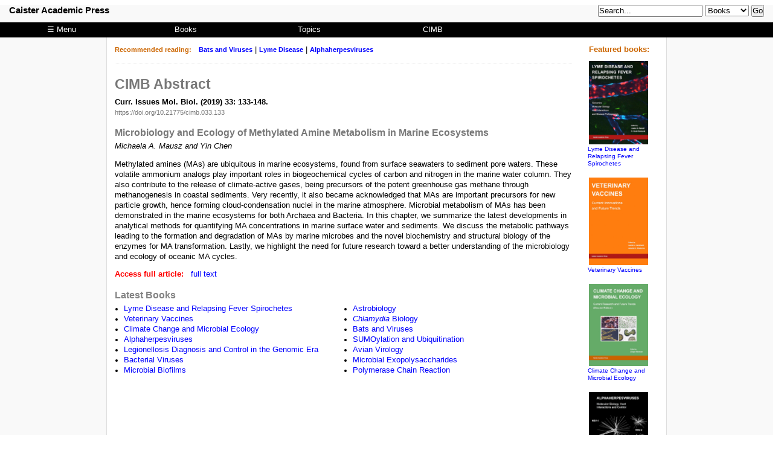

--- FILE ---
content_type: text/html
request_url: https://www.caister.com/cimb/abstracts/v33/133.html
body_size: 3090
content:
<!DOCTYPE html>
<html lang="en">
<head>
<title>Microbiology and Ecology of Methylated Amine Metabolism in Marine Ecosystems</title>
<meta name="description" content="Lastly, we highlight the need for future research toward a better understanding of the microbiology and ecology of oceanic MA cycles." />
<meta name="keywords" content="Microbiology,Ecology,Methylated,Amine,Metabolism,Marine,Ecosystems" />
<meta charset=utf-8>
<meta name="viewport" content="width=device-width, initial-scale=1">
<link rel=stylesheet  type="text/css" href="https://www.caister.com/styles/simplified.css" />
</head>

<body>
<!--topic:-->
<div id="container">

<!--TOPBAR--><div id="topbar">
<div style="float:left;">Caister Academic Press</div>
<div style="float:right; ">
<form action="https://www.caister.com/php/search.php" method="post">
<input type="text" name="terms" onfocus="if(this.value == 'Search...') { this.value = ''; }" onblur="if(this.value == '') 	{ this.value = 'Search...'; }" value="Search..." />
<select name="domain">
	<option value="books">Books</option>
	<option value="site">Site</option>
	<option value="cimb">Journal</option>
	<option value="backlist">Backlist</option>
	<option value="highveld">Gateway</option>
</select>
<input type="submit" name="search-submit" value="Go" />
<input type="hidden" name="boolean" value="any terms">
<input type="hidden" name="case" value="insensitive">
<input type="hidden" name="hits" value="25">
<input type="hidden" name="meta" value="yes">
<input type="hidden" name="descs" value="yes">
<input type="hidden" name="searcharea" value="books">
<input type="hidden" name="bookdata" value="yes">
</form>
</div>
<div style="clear:both;"></div>
</div><!--/TOPBAR-->

<!--NAVBAR--><div id="anav">
<ul>
<li  class="dd">&#9776; Menu
	<ul>
		<li><a href = "https://www.caister.com">Home</a></li>
		<li><a href = "https://www.caister.com/contact">Contact</a></li>
		<li><a href="https://www.caister.com/order">How to order</a></li>
		<li><a href="https://www.caister.com/books">Full list of books</a></li>
		<li><a href="https://www.caister.com/topic">Books by topic</a></li>
		<li><a href="https://www.caister.com/year">Books by year</a></li>
		<li><a href = "https://www.caister.com/search">Search</a></li>
		<li><a href = "https://www.caister.com/help">Help</a></li>

	</ul>
</li>
<li  class="dd">Books
	<ul>
		<li><a href="https://www.caister.com/books">Full list of books</a></li>
		<li><a href="https://www.caister.com/new">New books</a></li>
		<li><a href="https://www.caister.com/topic">Books by topic</a></li>
		<li><a href="https://www.caister.com/year">Books by year</a></li>
		<li><a href="https://www.caister.com/order">How to order</a></li>
	</ul>
</li>
<li  class="dd">Topics
	<ul>
		<li><a href = "https://www.caister.com/bacteriology">Bacteriology</a></li>
		<li><a href = "https://www.caister.com/biofilmsbooks">Biofilms</a></li>
		<li><a href = "https://www.caister.com/bioinformaticsbooks">Bioinformatics</a></li>
		<li><a href = "https://www.caister.com/environmentalbooks">Environmental microbiology</a></li>
		<li><a href = "https://www.caister.com/epigeneticsbooks">Epigenetics</a></li>
		<li><a href = "https://www.caister.com/extremophilesbooks">Extremophiles</a></li>
		<li><a href = "https://www.caister.com/genomicsbooks">Genomics</a></li>
		<li><a href = "https://www.caister.com/microbiologybooks">Microbiology</a></li>
		<li><a href = "https://www.caister.com/medicalbooks">Medical microbiology</a></li>
		<li><a href = "https://www.caister.com/molbiobooks">Molecular Biology</a></li>
		<li><a href = "https://www.caister.com/molecularmicrobiologybooks">Molecular microbiology</a></li>
		<li><a href = "https://www.caister.com/mycologybooks">Mycology - fungi</a></li>
		<li><a href = "https://www.caister.com/parasitologybooks">Parasitology</a></li>
		<li><a href = "https://www.caister.com/pcrbooks">PCR</a></li>
		<li><a href = "https://www.caister.com/plantsciencebooks">Plant science</a></li>
		<li><a href = "https://www.caister.com/probioticsbooks">Probiotics</a></li>
		<li><a href = "https://www.caister.com/regulationbooks">Regulatory networks</a></li>
		<li><a href = "https://www.caister.com/virology">Virology</a></li>
	</ul>
</li>
<li  class="dd">CIMB
	<ul>
		<li><a href = "https://www.caister.com/cimb">Curr. Issues Mol. Biol. (CIMB)</a></li>
	</ul>
</li>


</ul>
</div><!--/NAVBAR-->

<div id="main">

<!--COLUMN 1--><div id="column1">
</div>
<!--/COLUMN 1-->

<!--COLUMN 2--><div id="column2">
<!--GOOGLEAD 1--><div id="googlead1">
<a style="font-weight:bold; color: #CC6600; font-size:0.9em; text-decoration:none;"  href="https://www.caister.com/batviruses">Recommended reading:</a>   &nbsp;  
<a style="font-weight:bold; color: #0000FF; font-size:0.9em;"  href="https://www.caister.com/batviruses">Bats and Viruses</a> | <a style="font-weight:bold; color: #0000FF; font-size:0.9em;"  href="https://www.caister.com/lyme">Lyme Disease</a> | <a style="font-weight:bold; color: #0000FF; font-size:0.9em;"  href="https://www.caister.com/ahv3">Alphaherpesviruses</a>
</div>
<!--/GOOGLEAD 1-->
<!--content--><h1>CIMB Abstract</h1>
<b>Curr. Issues Mol. Biol. (2019) 33: 133-148.</b>
<div class="doi">https://doi.org/10.21775/cimb.033.133</div>
<h2>Microbiology and Ecology of Methylated Amine Metabolism in Marine Ecosystems</h2>
<i>Michaela A. Mausz and  Yin Chen</i>
<p>Methylated amines (MAs) are ubiquitous in marine ecosystems, found from surface seawaters to sediment pore waters. These volatile ammonium analogs play important roles in biogeochemical cycles of carbon and nitrogen in the marine water column. They also contribute to the release of climate-active gases, being precursors of the potent greenhouse gas methane through methanogenesis in coastal sediments. Very recently, it also became acknowledged that MAs are important precursors for new particle growth, hence forming cloud-condensation nuclei in the marine atmosphere. Microbial metabolism of MAs has been demonstrated in the marine ecosystems for both Archaea and Bacteria. In this chapter, we summarize the latest developments in analytical methods for quantifying MA concentrations in marine surface water and sediments. We discuss the metabolic pathways leading to the formation and degradation of MAs by marine microbes and the novel biochemistry and structural biology of the enzymes for MA transformation. Lastly, we highlight the need for future research toward a better understanding of the microbiology and ecology of oceanic MA cycles.</p>
<p><span style= "color:red; font-weight:bold; font-size:1em">Access full article: </span>  &nbsp; <a style= "font-size:1em" target="_blank" href="https://www.caister.com/cimb/vb/v33/133.pdf">full text</a></p>
<!--/content-->
<!--GOOGLEAD 2--><div id="googlead2">
<h2><a href="https://www.caister.com/new">Latest Books</a></h2>
<div class="latestbooks">
<ul>
<li><a href="https://www.caister.com/lyme">Lyme Disease and Relapsing Fever Spirochetes</a></li>
<li><a href="https://www.caister.com/vetvac">Veterinary Vaccines</a></li>
<li><a href="https://www.caister.com/climate2">Climate Change and Microbial Ecology</a></li>
<li><a href="https://www.caister.com/ahv3">Alphaherpesviruses</a></li>
<li><a href="https://www.caister.com/legionellosis">Legionellosis Diagnosis and Control in the Genomic Era</a></li>
<li><a href="https://www.caister.com/bacterialviruses">Bacterial Viruses</a></li>
<li><a href="https://www.caister.com/biofilms2020">Microbial Biofilms</a></li>
</ul>
</div>
<div class="latestbooks">
<ul>
<li><a href="https://www.caister.com/astro">Astrobiology</a></li>
<li><a href="https://www.caister.com/chlamydia2"><i>Chlamydia</i> Biology</a></li>
<li><a href="https://www.caister.com/batviruses">Bats and Viruses</a></li>
<li><a href="https://www.caister.com/sumo2">SUMOylation and Ubiquitination</a></li>
<li><a href="https://www.caister.com/avianvirology">Avian Virology</a></li>
<li><a href="https://www.caister.com/exo">Microbial Exopolysaccharides</a></li>
<li><a href="https://www.caister.com/pcr4">Polymerase Chain Reaction</a></li>
</ul>
</div>
<div style="clear:left"></div>
</div><!--/GOOGLEAD 2-->
</div><!--/COLUMN 2-->

<!--COLUMN 3--><div id="column3">
<div class="header_column3">Featured books:</div>

<div class="fb1"><a href="https://www.caister.com/lyme"><img src="https://www.caister.com/gifs/cover/9781913652616.jpg" class="fb3" alt="lyme"></a></div><div class="fb2"><a href="https://www.caister.com/lyme">Lyme Disease and Relapsing Fever Spirochetes</a></div>

<div class="fb1"><a href="https://www.caister.com/vetvac"><img src="https://www.caister.com/gifs/cover/9781913652593.jpg" class="fb3" alt="vetvac"></a></div><div class="fb2"><a href="https://www.caister.com/vetvac">Veterinary Vaccines</a></div>

<div class="fb1"><a href="https://www.caister.com/climate2"><img src="https://www.caister.com/gifs/cover/9781913652579.jpg" class="fb3" alt="climate2"></a></div><div class="fb2"><a href="https://www.caister.com/climate2">Climate Change and Microbial Ecology</a></div>

<div class="fb1"><a href="https://www.caister.com/ahv3"><img src="https://www.caister.com/gifs/cover/9781913652555.jpg" class="fb3" alt="ahv3"></a></div><div class="fb2"><a href="https://www.caister.com/ahv3">Alphaherpesviruses</a></div>

</div><!--/COLUMN 3-->

<!--Don't remove spacer div. Solve an issue about container height-->
<div class="spacer"></div>

</div><!--end div id main-->

<!--FOOTER--><div id="footer">
<div class="footercolumn">
<h2>Help and information</h2>
	<div><a href = "https://www.caister.com/contact">Contact</a></div>
	<div><a href="https://www.caister.com/order">How to order</a></div>
	<div><a href = "https://www.caister.com/copyright">Permissions information</a></div>
	<div><a href = "https://www.caister.com/help">Help and further information</a></div>
</div>

<div class="footercolumn">
<h2>Books</h2>
	<div><a href="https://www.caister.com/books">Books - Full list</a></div>
	<div><a href="https://www.caister.com/new">Books - New</a></div>
	<div><a href="https://www.caister.com/topic">Books by topic</a></div>
	<div><a href="https://www.caister.com/year">Books by year</a></div>
</div>


<div class="footercolumn">
<h2>Other publications</h2>
	<div><a href = "https://www.caister.com/hsp/preface">Free preface downloads</a></div>
	<div><a href = "https://www.caister.com/hsp/prelims">Free prelims downloads</a></div>
	<div><a href = "https://www.caister.com/hsp/abstracts">Free chapter abstracts</a></div>
</div>

</div>
<div style="clear:left;"></div><!--/FOOTER-->

</div><!--end div id container-->

<!--GOOGLESTATS--><!-- Global site tag (gtag.js) - Google Analytics -->
<script async src="https://www.googletagmanager.com/gtag/js?id=UA-165639164-1"></script>
<script>
  window.dataLayer = window.dataLayer || [];
  function gtag(){dataLayer.push(arguments);}
  gtag('js', new Date());

  gtag('config', 'UA-165639164-1');
</script>
<!--/GOOGLESTATS-->

</body>
</html>